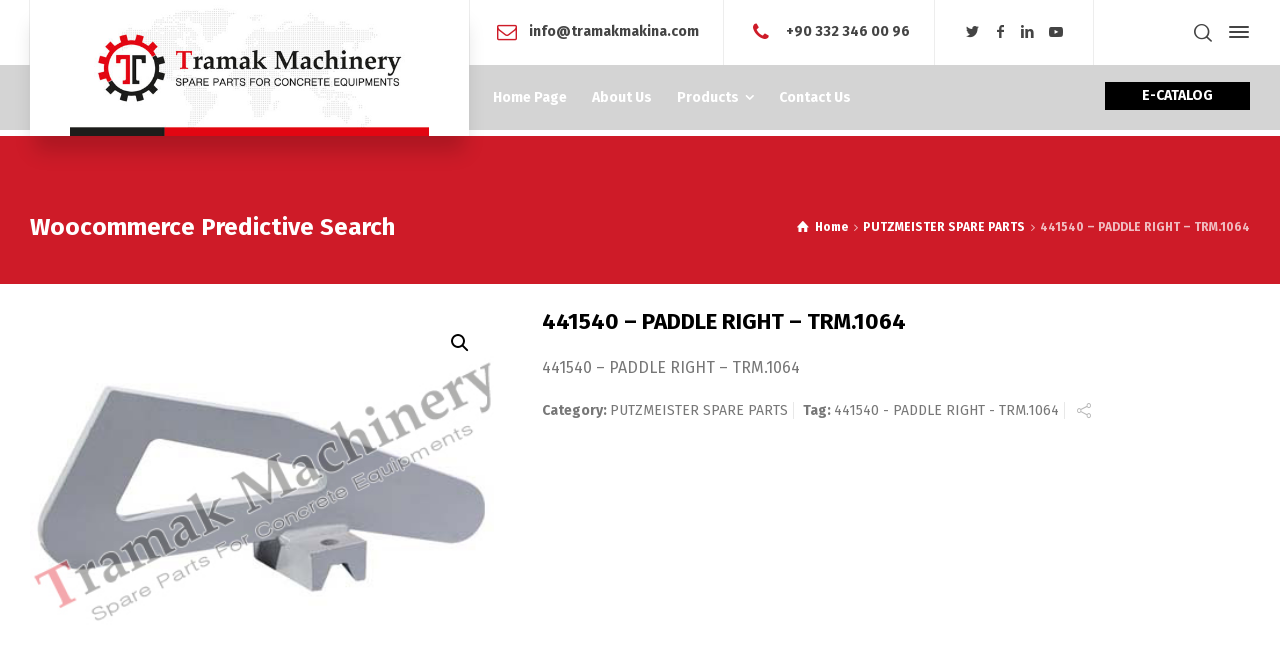

--- FILE ---
content_type: text/html; charset=UTF-8
request_url: https://www.tramakmakina.com/urun/441540-paddle-right-trm-1064/
body_size: 12140
content:
<!doctype html>
<html lang="en-US" prefix="og: http://ogp.me/ns#" class="no-js">
<head>
<meta charset="UTF-8" />
<meta name="viewport" content="width=device-width, initial-scale=1, maximum-scale=1">
<link rel="profile" href="https://gmpg.org/xfn/11">
<title>441540 - PADDLE RIGHT - TRM.1064 - TRAMAK MACHINERY- Spare Parts for Concrete Pump</title>
    <style>
        #wpadminbar #wp-admin-bar-p404_free_top_button .ab-icon:before {
            content: "\f103";
            color: red;
            top: 2px;
        }
    </style>
<meta name='robots' content='max-image-preview:large' />
<script type="text/javascript">/*<![CDATA[ */ var html = document.getElementsByTagName("html")[0]; html.className = html.className.replace("no-js", "js"); window.onerror=function(e,f){var body = document.getElementsByTagName("body")[0]; body.className = body.className.replace("rt-loading", ""); var e_file = document.createElement("a");e_file.href = f;console.log( e );console.log( e_file.pathname );}/* ]]>*/</script>

<!-- This site is optimized with the Yoast SEO plugin v9.5 - https://yoast.com/wordpress/plugins/seo/ -->
<link rel="canonical" href="https://www.tramakmakina.com/urun/441540-paddle-right-trm-1064/" />
<meta property="og:locale" content="en_US" />
<meta property="og:type" content="article" />
<meta property="og:title" content="441540 - PADDLE RIGHT - TRM.1064 - TRAMAK MACHINERY- Spare Parts for Concrete Pump" />
<meta property="og:description" content="441540 - PADDLE RIGHT - TRM.1064" />
<meta property="og:url" content="https://www.tramakmakina.com/urun/441540-paddle-right-trm-1064/" />
<meta property="og:site_name" content="TRAMAK MACHINERY- Spare Parts for Concrete Pump" />
<meta property="og:image" content="https://www.tramakmakina.com/wp-content/uploads/2018/03/441540-PADDLE-RIGHT-TRM.1064-kopya.jpg" />
<meta property="og:image:secure_url" content="https://www.tramakmakina.com/wp-content/uploads/2018/03/441540-PADDLE-RIGHT-TRM.1064-kopya.jpg" />
<meta property="og:image:width" content="400" />
<meta property="og:image:height" content="315" />
<meta name="twitter:card" content="summary_large_image" />
<meta name="twitter:description" content="441540 - PADDLE RIGHT - TRM.1064" />
<meta name="twitter:title" content="441540 - PADDLE RIGHT - TRM.1064 - TRAMAK MACHINERY- Spare Parts for Concrete Pump" />
<meta name="twitter:image" content="https://www.tramakmakina.com/wp-content/uploads/2018/03/441540-PADDLE-RIGHT-TRM.1064-kopya.jpg" />
<!-- / Yoast SEO plugin. -->

<link rel='dns-prefetch' href='//fonts.googleapis.com' />
<link rel="alternate" type="application/rss+xml" title="TRAMAK MACHINERY- Spare Parts for Concrete Pump &raquo; Feed" href="https://www.tramakmakina.com/feed/" />
<link rel="alternate" type="application/rss+xml" title="TRAMAK MACHINERY- Spare Parts for Concrete Pump &raquo; Comments Feed" href="https://www.tramakmakina.com/comments/feed/" />
<link rel="alternate" type="application/rss+xml" title="TRAMAK MACHINERY- Spare Parts for Concrete Pump &raquo; 441540 &#8211; PADDLE RIGHT &#8211; TRM.1064 Comments Feed" href="https://www.tramakmakina.com/urun/441540-paddle-right-trm-1064/feed/" />
<script type="text/javascript">
window._wpemojiSettings = {"baseUrl":"https:\/\/s.w.org\/images\/core\/emoji\/14.0.0\/72x72\/","ext":".png","svgUrl":"https:\/\/s.w.org\/images\/core\/emoji\/14.0.0\/svg\/","svgExt":".svg","source":{"concatemoji":"https:\/\/www.tramakmakina.com\/wp-includes\/js\/wp-emoji-release.min.js?ver=6.1.6"}};
/*! This file is auto-generated */
!function(e,a,t){var n,r,o,i=a.createElement("canvas"),p=i.getContext&&i.getContext("2d");function s(e,t){var a=String.fromCharCode,e=(p.clearRect(0,0,i.width,i.height),p.fillText(a.apply(this,e),0,0),i.toDataURL());return p.clearRect(0,0,i.width,i.height),p.fillText(a.apply(this,t),0,0),e===i.toDataURL()}function c(e){var t=a.createElement("script");t.src=e,t.defer=t.type="text/javascript",a.getElementsByTagName("head")[0].appendChild(t)}for(o=Array("flag","emoji"),t.supports={everything:!0,everythingExceptFlag:!0},r=0;r<o.length;r++)t.supports[o[r]]=function(e){if(p&&p.fillText)switch(p.textBaseline="top",p.font="600 32px Arial",e){case"flag":return s([127987,65039,8205,9895,65039],[127987,65039,8203,9895,65039])?!1:!s([55356,56826,55356,56819],[55356,56826,8203,55356,56819])&&!s([55356,57332,56128,56423,56128,56418,56128,56421,56128,56430,56128,56423,56128,56447],[55356,57332,8203,56128,56423,8203,56128,56418,8203,56128,56421,8203,56128,56430,8203,56128,56423,8203,56128,56447]);case"emoji":return!s([129777,127995,8205,129778,127999],[129777,127995,8203,129778,127999])}return!1}(o[r]),t.supports.everything=t.supports.everything&&t.supports[o[r]],"flag"!==o[r]&&(t.supports.everythingExceptFlag=t.supports.everythingExceptFlag&&t.supports[o[r]]);t.supports.everythingExceptFlag=t.supports.everythingExceptFlag&&!t.supports.flag,t.DOMReady=!1,t.readyCallback=function(){t.DOMReady=!0},t.supports.everything||(n=function(){t.readyCallback()},a.addEventListener?(a.addEventListener("DOMContentLoaded",n,!1),e.addEventListener("load",n,!1)):(e.attachEvent("onload",n),a.attachEvent("onreadystatechange",function(){"complete"===a.readyState&&t.readyCallback()})),(e=t.source||{}).concatemoji?c(e.concatemoji):e.wpemoji&&e.twemoji&&(c(e.twemoji),c(e.wpemoji)))}(window,document,window._wpemojiSettings);
</script>
<style type="text/css">
img.wp-smiley,
img.emoji {
	display: inline !important;
	border: none !important;
	box-shadow: none !important;
	height: 1em !important;
	width: 1em !important;
	margin: 0 0.07em !important;
	vertical-align: -0.1em !important;
	background: none !important;
	padding: 0 !important;
}
</style>
	<link rel='stylesheet' id='businesslounge-style-all-css' href='https://www.tramakmakina.com/wp-content/themes/businesslounge/css/app.min.css?ver=1.3.2' type='text/css' media='all' />
<link rel='stylesheet' id='woocommerce-css' href='https://www.tramakmakina.com/wp-content/themes/businesslounge/css/woocommerce/woocommerce.min.css?ver=1.3.2' type='text/css' media='all' />
<link rel='stylesheet' id='fontello-css' href='https://www.tramakmakina.com/wp-content/themes/businesslounge/css/fontello/css/fontello.css?ver=1.3.2' type='text/css' media='all' />
<link rel='stylesheet' id='businesslounge-theme-style-css' href='https://www.tramakmakina.com/wp-content/themes/businesslounge/style.css?ver=1.3.2' type='text/css' media='all' />
<style id='businesslounge-theme-style-inline-css' type='text/css'>
@media (min-width: 768px) and (max-width: 992px) {}@media screen and (max-width: 767px) {}
</style>
<link rel='stylesheet' id='businesslounge-dynamic-css' href='https://www.tramakmakina.com/wp-content/uploads/businesslounge/dynamic-style.css?ver=200712154703' type='text/css' media='all' />
<link rel='stylesheet' id='wp-block-library-css' href='https://www.tramakmakina.com/wp-includes/css/dist/block-library/style.min.css?ver=6.1.6' type='text/css' media='all' />
<link rel='stylesheet' id='classic-theme-styles-css' href='https://www.tramakmakina.com/wp-includes/css/classic-themes.min.css?ver=1' type='text/css' media='all' />
<style id='global-styles-inline-css' type='text/css'>
body{--wp--preset--color--black: #000000;--wp--preset--color--cyan-bluish-gray: #abb8c3;--wp--preset--color--white: #ffffff;--wp--preset--color--pale-pink: #f78da7;--wp--preset--color--vivid-red: #cf2e2e;--wp--preset--color--luminous-vivid-orange: #ff6900;--wp--preset--color--luminous-vivid-amber: #fcb900;--wp--preset--color--light-green-cyan: #7bdcb5;--wp--preset--color--vivid-green-cyan: #00d084;--wp--preset--color--pale-cyan-blue: #8ed1fc;--wp--preset--color--vivid-cyan-blue: #0693e3;--wp--preset--color--vivid-purple: #9b51e0;--wp--preset--gradient--vivid-cyan-blue-to-vivid-purple: linear-gradient(135deg,rgba(6,147,227,1) 0%,rgb(155,81,224) 100%);--wp--preset--gradient--light-green-cyan-to-vivid-green-cyan: linear-gradient(135deg,rgb(122,220,180) 0%,rgb(0,208,130) 100%);--wp--preset--gradient--luminous-vivid-amber-to-luminous-vivid-orange: linear-gradient(135deg,rgba(252,185,0,1) 0%,rgba(255,105,0,1) 100%);--wp--preset--gradient--luminous-vivid-orange-to-vivid-red: linear-gradient(135deg,rgba(255,105,0,1) 0%,rgb(207,46,46) 100%);--wp--preset--gradient--very-light-gray-to-cyan-bluish-gray: linear-gradient(135deg,rgb(238,238,238) 0%,rgb(169,184,195) 100%);--wp--preset--gradient--cool-to-warm-spectrum: linear-gradient(135deg,rgb(74,234,220) 0%,rgb(151,120,209) 20%,rgb(207,42,186) 40%,rgb(238,44,130) 60%,rgb(251,105,98) 80%,rgb(254,248,76) 100%);--wp--preset--gradient--blush-light-purple: linear-gradient(135deg,rgb(255,206,236) 0%,rgb(152,150,240) 100%);--wp--preset--gradient--blush-bordeaux: linear-gradient(135deg,rgb(254,205,165) 0%,rgb(254,45,45) 50%,rgb(107,0,62) 100%);--wp--preset--gradient--luminous-dusk: linear-gradient(135deg,rgb(255,203,112) 0%,rgb(199,81,192) 50%,rgb(65,88,208) 100%);--wp--preset--gradient--pale-ocean: linear-gradient(135deg,rgb(255,245,203) 0%,rgb(182,227,212) 50%,rgb(51,167,181) 100%);--wp--preset--gradient--electric-grass: linear-gradient(135deg,rgb(202,248,128) 0%,rgb(113,206,126) 100%);--wp--preset--gradient--midnight: linear-gradient(135deg,rgb(2,3,129) 0%,rgb(40,116,252) 100%);--wp--preset--duotone--dark-grayscale: url('#wp-duotone-dark-grayscale');--wp--preset--duotone--grayscale: url('#wp-duotone-grayscale');--wp--preset--duotone--purple-yellow: url('#wp-duotone-purple-yellow');--wp--preset--duotone--blue-red: url('#wp-duotone-blue-red');--wp--preset--duotone--midnight: url('#wp-duotone-midnight');--wp--preset--duotone--magenta-yellow: url('#wp-duotone-magenta-yellow');--wp--preset--duotone--purple-green: url('#wp-duotone-purple-green');--wp--preset--duotone--blue-orange: url('#wp-duotone-blue-orange');--wp--preset--font-size--small: 13px;--wp--preset--font-size--medium: 20px;--wp--preset--font-size--large: 36px;--wp--preset--font-size--x-large: 42px;--wp--preset--spacing--20: 0.44rem;--wp--preset--spacing--30: 0.67rem;--wp--preset--spacing--40: 1rem;--wp--preset--spacing--50: 1.5rem;--wp--preset--spacing--60: 2.25rem;--wp--preset--spacing--70: 3.38rem;--wp--preset--spacing--80: 5.06rem;}:where(.is-layout-flex){gap: 0.5em;}body .is-layout-flow > .alignleft{float: left;margin-inline-start: 0;margin-inline-end: 2em;}body .is-layout-flow > .alignright{float: right;margin-inline-start: 2em;margin-inline-end: 0;}body .is-layout-flow > .aligncenter{margin-left: auto !important;margin-right: auto !important;}body .is-layout-constrained > .alignleft{float: left;margin-inline-start: 0;margin-inline-end: 2em;}body .is-layout-constrained > .alignright{float: right;margin-inline-start: 2em;margin-inline-end: 0;}body .is-layout-constrained > .aligncenter{margin-left: auto !important;margin-right: auto !important;}body .is-layout-constrained > :where(:not(.alignleft):not(.alignright):not(.alignfull)){max-width: var(--wp--style--global--content-size);margin-left: auto !important;margin-right: auto !important;}body .is-layout-constrained > .alignwide{max-width: var(--wp--style--global--wide-size);}body .is-layout-flex{display: flex;}body .is-layout-flex{flex-wrap: wrap;align-items: center;}body .is-layout-flex > *{margin: 0;}:where(.wp-block-columns.is-layout-flex){gap: 2em;}.has-black-color{color: var(--wp--preset--color--black) !important;}.has-cyan-bluish-gray-color{color: var(--wp--preset--color--cyan-bluish-gray) !important;}.has-white-color{color: var(--wp--preset--color--white) !important;}.has-pale-pink-color{color: var(--wp--preset--color--pale-pink) !important;}.has-vivid-red-color{color: var(--wp--preset--color--vivid-red) !important;}.has-luminous-vivid-orange-color{color: var(--wp--preset--color--luminous-vivid-orange) !important;}.has-luminous-vivid-amber-color{color: var(--wp--preset--color--luminous-vivid-amber) !important;}.has-light-green-cyan-color{color: var(--wp--preset--color--light-green-cyan) !important;}.has-vivid-green-cyan-color{color: var(--wp--preset--color--vivid-green-cyan) !important;}.has-pale-cyan-blue-color{color: var(--wp--preset--color--pale-cyan-blue) !important;}.has-vivid-cyan-blue-color{color: var(--wp--preset--color--vivid-cyan-blue) !important;}.has-vivid-purple-color{color: var(--wp--preset--color--vivid-purple) !important;}.has-black-background-color{background-color: var(--wp--preset--color--black) !important;}.has-cyan-bluish-gray-background-color{background-color: var(--wp--preset--color--cyan-bluish-gray) !important;}.has-white-background-color{background-color: var(--wp--preset--color--white) !important;}.has-pale-pink-background-color{background-color: var(--wp--preset--color--pale-pink) !important;}.has-vivid-red-background-color{background-color: var(--wp--preset--color--vivid-red) !important;}.has-luminous-vivid-orange-background-color{background-color: var(--wp--preset--color--luminous-vivid-orange) !important;}.has-luminous-vivid-amber-background-color{background-color: var(--wp--preset--color--luminous-vivid-amber) !important;}.has-light-green-cyan-background-color{background-color: var(--wp--preset--color--light-green-cyan) !important;}.has-vivid-green-cyan-background-color{background-color: var(--wp--preset--color--vivid-green-cyan) !important;}.has-pale-cyan-blue-background-color{background-color: var(--wp--preset--color--pale-cyan-blue) !important;}.has-vivid-cyan-blue-background-color{background-color: var(--wp--preset--color--vivid-cyan-blue) !important;}.has-vivid-purple-background-color{background-color: var(--wp--preset--color--vivid-purple) !important;}.has-black-border-color{border-color: var(--wp--preset--color--black) !important;}.has-cyan-bluish-gray-border-color{border-color: var(--wp--preset--color--cyan-bluish-gray) !important;}.has-white-border-color{border-color: var(--wp--preset--color--white) !important;}.has-pale-pink-border-color{border-color: var(--wp--preset--color--pale-pink) !important;}.has-vivid-red-border-color{border-color: var(--wp--preset--color--vivid-red) !important;}.has-luminous-vivid-orange-border-color{border-color: var(--wp--preset--color--luminous-vivid-orange) !important;}.has-luminous-vivid-amber-border-color{border-color: var(--wp--preset--color--luminous-vivid-amber) !important;}.has-light-green-cyan-border-color{border-color: var(--wp--preset--color--light-green-cyan) !important;}.has-vivid-green-cyan-border-color{border-color: var(--wp--preset--color--vivid-green-cyan) !important;}.has-pale-cyan-blue-border-color{border-color: var(--wp--preset--color--pale-cyan-blue) !important;}.has-vivid-cyan-blue-border-color{border-color: var(--wp--preset--color--vivid-cyan-blue) !important;}.has-vivid-purple-border-color{border-color: var(--wp--preset--color--vivid-purple) !important;}.has-vivid-cyan-blue-to-vivid-purple-gradient-background{background: var(--wp--preset--gradient--vivid-cyan-blue-to-vivid-purple) !important;}.has-light-green-cyan-to-vivid-green-cyan-gradient-background{background: var(--wp--preset--gradient--light-green-cyan-to-vivid-green-cyan) !important;}.has-luminous-vivid-amber-to-luminous-vivid-orange-gradient-background{background: var(--wp--preset--gradient--luminous-vivid-amber-to-luminous-vivid-orange) !important;}.has-luminous-vivid-orange-to-vivid-red-gradient-background{background: var(--wp--preset--gradient--luminous-vivid-orange-to-vivid-red) !important;}.has-very-light-gray-to-cyan-bluish-gray-gradient-background{background: var(--wp--preset--gradient--very-light-gray-to-cyan-bluish-gray) !important;}.has-cool-to-warm-spectrum-gradient-background{background: var(--wp--preset--gradient--cool-to-warm-spectrum) !important;}.has-blush-light-purple-gradient-background{background: var(--wp--preset--gradient--blush-light-purple) !important;}.has-blush-bordeaux-gradient-background{background: var(--wp--preset--gradient--blush-bordeaux) !important;}.has-luminous-dusk-gradient-background{background: var(--wp--preset--gradient--luminous-dusk) !important;}.has-pale-ocean-gradient-background{background: var(--wp--preset--gradient--pale-ocean) !important;}.has-electric-grass-gradient-background{background: var(--wp--preset--gradient--electric-grass) !important;}.has-midnight-gradient-background{background: var(--wp--preset--gradient--midnight) !important;}.has-small-font-size{font-size: var(--wp--preset--font-size--small) !important;}.has-medium-font-size{font-size: var(--wp--preset--font-size--medium) !important;}.has-large-font-size{font-size: var(--wp--preset--font-size--large) !important;}.has-x-large-font-size{font-size: var(--wp--preset--font-size--x-large) !important;}
.wp-block-navigation a:where(:not(.wp-element-button)){color: inherit;}
:where(.wp-block-columns.is-layout-flex){gap: 2em;}
.wp-block-pullquote{font-size: 1.5em;line-height: 1.6;}
</style>
<link rel='stylesheet' id='contact-form-7-css' href='https://www.tramakmakina.com/wp-content/plugins/contact-form-7/includes/css/styles.css?ver=5.1.1' type='text/css' media='all' />
<link rel='stylesheet' id='rs-plugin-settings-css' href='https://www.tramakmakina.com/wp-content/plugins/revslider/public/assets/css/settings.css?ver=5.4.7.1' type='text/css' media='all' />
<style id='rs-plugin-settings-inline-css' type='text/css'>
#rs-demo-id {}
</style>
<link rel='stylesheet' id='photoswipe-css' href='https://www.tramakmakina.com/wp-content/plugins/woocommerce/assets/css/photoswipe/photoswipe.css?ver=3.5.4' type='text/css' media='all' />
<link rel='stylesheet' id='photoswipe-default-skin-css' href='https://www.tramakmakina.com/wp-content/plugins/woocommerce/assets/css/photoswipe/default-skin/default-skin.css?ver=3.5.4' type='text/css' media='all' />
<style id='woocommerce-inline-inline-css' type='text/css'>
.woocommerce form .form-row .required { visibility: visible; }
</style>
<link rel='stylesheet' id='businesslounge-google-fonts-css' href='//fonts.googleapis.com/css?family=Fira+Sans%3A700%2Cregular%2C500%2C400i%2Citalic&#038;subset=latin&#038;ver=1.0.0' type='text/css' media='all' />
<script type='text/javascript' src='https://www.tramakmakina.com/wp-includes/js/jquery/jquery.min.js?ver=3.6.1' id='jquery-core-js'></script>
<script type='text/javascript' src='https://www.tramakmakina.com/wp-includes/js/jquery/jquery-migrate.min.js?ver=3.3.2' id='jquery-migrate-js'></script>
<script type='text/javascript' src='https://www.tramakmakina.com/wp-content/plugins/revslider/public/assets/js/jquery.themepunch.tools.min.js?ver=5.4.7.1' id='tp-tools-js'></script>
<script type='text/javascript' src='https://www.tramakmakina.com/wp-content/plugins/revslider/public/assets/js/jquery.themepunch.revolution.min.js?ver=5.4.7.1' id='revmin-js'></script>
<script type='text/javascript' src='https://www.tramakmakina.com/wp-content/plugins/woocommerce/assets/js/jquery-blockui/jquery.blockUI.min.js?ver=2.70' id='jquery-blockui-js'></script>
<script type='text/javascript' id='wc-add-to-cart-js-extra'>
/* <![CDATA[ */
var wc_add_to_cart_params = {"ajax_url":"\/wp-admin\/admin-ajax.php","wc_ajax_url":"\/?wc-ajax=%%endpoint%%","i18n_view_cart":"View cart","cart_url":"https:\/\/www.tramakmakina.com","is_cart":"","cart_redirect_after_add":"no"};
/* ]]> */
</script>
<script type='text/javascript' src='https://www.tramakmakina.com/wp-content/plugins/woocommerce/assets/js/frontend/add-to-cart.min.js?ver=3.5.4' id='wc-add-to-cart-js'></script>
<script type='text/javascript' src='https://www.tramakmakina.com/wp-content/plugins/js_composer/assets/js/vendors/woocommerce-add-to-cart.js?ver=5.4.5' id='vc_woocommerce-add-to-cart-js-js'></script>
<link rel="https://api.w.org/" href="https://www.tramakmakina.com/wp-json/" /><link rel="alternate" type="application/json" href="https://www.tramakmakina.com/wp-json/wp/v2/product/5186" /><link rel="EditURI" type="application/rsd+xml" title="RSD" href="https://www.tramakmakina.com/xmlrpc.php?rsd" />
<link rel="wlwmanifest" type="application/wlwmanifest+xml" href="https://www.tramakmakina.com/wp-includes/wlwmanifest.xml" />
<meta name="generator" content="WordPress 6.1.6" />
<meta name="generator" content="WooCommerce 3.5.4" />
<link rel='shortlink' href='https://www.tramakmakina.com/?p=5186' />
<link rel="alternate" type="application/json+oembed" href="https://www.tramakmakina.com/wp-json/oembed/1.0/embed?url=https%3A%2F%2Fwww.tramakmakina.com%2Furun%2F441540-paddle-right-trm-1064%2F" />
<link rel="alternate" type="text/xml+oembed" href="https://www.tramakmakina.com/wp-json/oembed/1.0/embed?url=https%3A%2F%2Fwww.tramakmakina.com%2Furun%2F441540-paddle-right-trm-1064%2F&#038;format=xml" />
<meta name="generator" content="Powered by BusinessLounge Business WordPress Theme TV:1.3.2 PV:1.3.2" />
	<noscript><style>.woocommerce-product-gallery{ opacity: 1 !important; }</style></noscript>
	<meta name="generator" content="Powered by WPBakery Page Builder - drag and drop page builder for WordPress."/>
<!--[if lte IE 9]><link rel="stylesheet" type="text/css" href="https://www.tramakmakina.com/wp-content/plugins/js_composer/assets/css/vc_lte_ie9.min.css" media="screen"><![endif]--><meta name="generator" content="Powered by Slider Revolution 5.4.7.1 - responsive, Mobile-Friendly Slider Plugin for WordPress with comfortable drag and drop interface." />
<link rel="icon" href="https://www.tramakmakina.com/wp-content/uploads/2018/03/cropped-tramak-makina-32x32.png" sizes="32x32" />
<link rel="icon" href="https://www.tramakmakina.com/wp-content/uploads/2018/03/cropped-tramak-makina-192x192.png" sizes="192x192" />
<link rel="apple-touch-icon" href="https://www.tramakmakina.com/wp-content/uploads/2018/03/cropped-tramak-makina-180x180.png" />
<meta name="msapplication-TileImage" content="https://www.tramakmakina.com/wp-content/uploads/2018/03/cropped-tramak-makina-270x270.png" />
<script type="text/javascript">function setREVStartSize(e){									
						try{ e.c=jQuery(e.c);var i=jQuery(window).width(),t=9999,r=0,n=0,l=0,f=0,s=0,h=0;
							if(e.responsiveLevels&&(jQuery.each(e.responsiveLevels,function(e,f){f>i&&(t=r=f,l=e),i>f&&f>r&&(r=f,n=e)}),t>r&&(l=n)),f=e.gridheight[l]||e.gridheight[0]||e.gridheight,s=e.gridwidth[l]||e.gridwidth[0]||e.gridwidth,h=i/s,h=h>1?1:h,f=Math.round(h*f),"fullscreen"==e.sliderLayout){var u=(e.c.width(),jQuery(window).height());if(void 0!=e.fullScreenOffsetContainer){var c=e.fullScreenOffsetContainer.split(",");if (c) jQuery.each(c,function(e,i){u=jQuery(i).length>0?u-jQuery(i).outerHeight(!0):u}),e.fullScreenOffset.split("%").length>1&&void 0!=e.fullScreenOffset&&e.fullScreenOffset.length>0?u-=jQuery(window).height()*parseInt(e.fullScreenOffset,0)/100:void 0!=e.fullScreenOffset&&e.fullScreenOffset.length>0&&(u-=parseInt(e.fullScreenOffset,0))}f=u}else void 0!=e.minHeight&&f<e.minHeight&&(f=e.minHeight);e.c.closest(".rev_slider_wrapper").css({height:f})					
						}catch(d){console.log("Failure at Presize of Slider:"+d)}						
					};</script>
<noscript><style type="text/css"> .wpb_animate_when_almost_visible { opacity: 1; }</style></noscript>
</head>
<body data-rsssl=1 class="product-template-default single single-product postid-5186 woocommerce woocommerce-page woocommerce-no-js  rt-transition overlapped-header sticky-header sticky-header-style-1 sticky-logo header-style-1 header-sidepanel header-search-button businesslounge-default-header-width businesslounge-default-footer-width mobile-menu-enabled wpb-js-composer js-comp-ver-5.4.5 vc_responsive elementor-default">

<!-- background wrapper -->
<div id="container">

	<header class="top-header" data-color="">

		<div class="main-header-holder">
			<div class="header-elements">

					

					<div id="logo" class="site-logo businesslounge-dark-header">
		
			 <a href="https://www.tramakmakina.com/" title="TRAMAK MACHINERY- Spare Parts for Concrete Pump"><img width="600" height="227" src="https://www.tramakmakina.com/wp-content/uploads/2020/06/logo-tramak-.jpg" alt="TRAMAK MACHINERY- Spare Parts for Concrete Pump" class="dark-logo logo-image" srcset="https://www.tramakmakina.com/wp-content/uploads/2020/06/logo-tramak-.jpg 1.3x" /><img width="163" height="77" src="https://www.tramakmakina.com/wp-content/uploads/2017/06/vertical-logo-light.png" alt="TRAMAK MACHINERY- Spare Parts for Concrete Pump" class="light-logo logo-image" srcset="https://www.tramakmakina.com/wp-content/uploads/2017/06/vertical-logo-light-2x.png 1.3x" /></a> 		
		</div><!-- / end #logo -->

				

				<div class="header-row first businesslounge-dark-header">
					<div class="header-col left">
						<div id="rtframework_text-1" class="header-widget widget widget-businesslounge-text"><h6><span class="icon icon-mail"></span>info@tramakmakina.com</h6></div><div id="rtframework_text-2" class="header-widget widget widget-businesslounge-text"><h6><span class="icon icon-phone"></span> +90 332 346 00 96
</h6></div><div id="social_media_icons-2" class="header-widget widget widget_social_media_icons"><div class="businesslounge-social-media-widget">
<ul class="social_media inline-list"><li class="twitter"><a class="ui-icon-twitter" target="_blank" href="https://twitter.com/tramakmakina" title="Twitter"><span>Twitter</span></a></li><li class="facebook"><a class="ui-icon-facebook" target="_blank" href="https://www.facebook.com/putzmeisterspareparts/" title="Facebook"><span>Facebook</span></a></li><li class="linkedin"><a class="ui-icon-linkedin" target="_blank" href="https://www.linkedin.com/in/tramak-machinery-spare-parts-for-concrete-pump-1b083199/" title="Linkedin"><span>LinkedIn</span></a></li><li class="youtube-play"><a class="ui-icon-youtube-play" target="_blank" href="https://www.youtube.com/channel/UCZ9QZBJqD21UWsklhxM3eag?view_as=subscriber" title="YouTube"><span>YouTube</span></a></li></ul></div>
</div>		 
					</div>

					<div class="header-col right">
									<div class="header-tools">
				<ul>
					<li class="search-button tools-icon"><a href="#" class="businesslounge-search-button" title="Search"><span class="ui-icon-top-search"></span></a></li>
<li class="businesslounge-sidepanel-button-holder"><a href="#" class="businesslounge-menu-button businesslounge-sidepanel-button"><span></span><span></span><span></span></a></li>
				</ul>
			</div><!-- / end .nav-buttons -->
				
					</div>
				</div><!-- / .header-row.first -->


				<div class="header-row second businesslounge-light-header dynamic-skin">
					<div class="header-col left">
											
			    
					
							<nav>
					<ul class="main-menu"><li id='menu-item-5770' data-depth='0' class="menu-item menu-item-type-post_type menu-item-object-page menu-item-home"><a  href="https://www.tramakmakina.com/"><span>Home Page</span></a> </li>
<li id='menu-item-5769' data-depth='0' class="menu-item menu-item-type-post_type menu-item-object-page"><a  href="https://www.tramakmakina.com/about-us-ii/"><span>About Us</span></a> </li>
<li id='menu-item-5773' data-depth='0' class="menu-item menu-item-type-custom menu-item-object-custom menu-item-has-children"><a  href="/urun-kategori/putzmeister-spare-parts/"><span>Products</span></a> 
<ul class="sub-menu">
<li id='menu-item-5990' data-depth='1' class="menu-item menu-item-type-custom menu-item-object-custom"><a  href="/urun-kategori/putzmeister-spare-parts/">PUTZMEISTER SPARE PARTS</a> </li>
<li id='menu-item-5991' data-depth='1' class="menu-item menu-item-type-custom menu-item-object-custom"><a  href="/urun-kategori/schwing-spare-parts/">SCHWING SPARE PARTS</a> </li>
<li id='menu-item-5992' data-depth='1' class="menu-item menu-item-type-custom menu-item-object-custom"><a  href="/urun-kategori/sermac-spare-parts/">SERMAC SPARE PARTS</a> </li>
<li id='menu-item-5993' data-depth='1' class="menu-item menu-item-type-custom menu-item-object-custom"><a  href="/urun-kategori/cifa-spare-parts/">CIFA SPARE PARTS</a> </li>
<li id='menu-item-5994' data-depth='1' class="menu-item menu-item-type-custom menu-item-object-custom"><a  href="/urun-kategori/truck-mixer-spare-parts/">TRUCK MIXER SPARE PARTS</a> </li>
</ul>
</li>
<li id='menu-item-5768' data-depth='0' class="menu-item menu-item-type-post_type menu-item-object-page"><a  href="https://www.tramakmakina.com/contact-us-2/"><span>Contact Us</span></a> </li>
</ul> 
				</nav>
							
		
				
					</div>

					<div class="header-col right">
						<div id="rtframework_text-3" class="header-widget widget widget-businesslounge-text"><div class="button_wrapper "><a href="https://www.tramakmakina.com/wp-content/uploads/2020/07/Spare-Parts-Catalogue.pdf" target="_self" title="PURCHASE" class="button_  heading-font black medium"><span><span>E-CATALOG</span></span></a></div></div>		
					</div> 			
				</div><!-- / .header-row.second -->
			</div><!-- / .header-elements -->
		</div><!-- / .main-header-header -->

				<div class="sticky-header-holder">
			<div class="header-elements">
				<div class="header-row businesslounge-dark-header">
					<div class="header-col left">
			
							

		<div id="sticky-logo" class="site-logo">
			 <a href="https://www.tramakmakina.com/" title="TRAMAK MACHINERY- Spare Parts for Concrete Pump"><img width="600" height="227" src="https://www.tramakmakina.com/wp-content/uploads/2020/06/logo-tramak-.jpg" alt="TRAMAK MACHINERY- Spare Parts for Concrete Pump" class="sticky-logo" srcset="https://www.tramakmakina.com/wp-content/uploads/2020/06/logo-tramak-.jpg 1.3x" /></a> 		
		</div><!-- / end #sticky-logo -->

			
					</div>

					<div class="header-col right">
											
			    
					
							<nav>
					<ul class="main-menu"><li id='sticky-menu-item-5770' data-depth='0' class="menu-item menu-item-type-post_type menu-item-object-page menu-item-home"><a  href="https://www.tramakmakina.com/"><span>Home Page</span></a> </li>
<li id='sticky-menu-item-5769' data-depth='0' class="menu-item menu-item-type-post_type menu-item-object-page"><a  href="https://www.tramakmakina.com/about-us-ii/"><span>About Us</span></a> </li>
<li id='sticky-menu-item-5773' data-depth='0' class="menu-item menu-item-type-custom menu-item-object-custom menu-item-has-children"><a  href="/urun-kategori/putzmeister-spare-parts/"><span>Products</span></a> 
<ul class="sub-menu">
<li id='sticky-menu-item-5990' data-depth='1' class="menu-item menu-item-type-custom menu-item-object-custom"><a  href="/urun-kategori/putzmeister-spare-parts/">PUTZMEISTER SPARE PARTS</a> </li>
<li id='sticky-menu-item-5991' data-depth='1' class="menu-item menu-item-type-custom menu-item-object-custom"><a  href="/urun-kategori/schwing-spare-parts/">SCHWING SPARE PARTS</a> </li>
<li id='sticky-menu-item-5992' data-depth='1' class="menu-item menu-item-type-custom menu-item-object-custom"><a  href="/urun-kategori/sermac-spare-parts/">SERMAC SPARE PARTS</a> </li>
<li id='sticky-menu-item-5993' data-depth='1' class="menu-item menu-item-type-custom menu-item-object-custom"><a  href="/urun-kategori/cifa-spare-parts/">CIFA SPARE PARTS</a> </li>
<li id='sticky-menu-item-5994' data-depth='1' class="menu-item menu-item-type-custom menu-item-object-custom"><a  href="/urun-kategori/truck-mixer-spare-parts/">TRUCK MIXER SPARE PARTS</a> </li>
</ul>
</li>
<li id='sticky-menu-item-5768' data-depth='0' class="menu-item menu-item-type-post_type menu-item-object-page"><a  href="https://www.tramakmakina.com/contact-us-2/"><span>Contact Us</span></a> </li>
</ul> 
				</nav>
							
		
				<div class="header-tools">
				<ul>
					<li class="search-button tools-icon"><a href="#" class="businesslounge-search-button" title="Search"><span class="ui-icon-top-search"></span></a></li>
<li class="businesslounge-sidepanel-button-holder"><a href="#" class="businesslounge-menu-button businesslounge-sidepanel-button"><span></span><span></span><span></span></a></li>
				</ul>
			</div><!-- / end .nav-buttons -->
				
					</div>
				</div><!-- / .header-row.first --> 
			</div>
		</div><!-- / .sticky-header-header -->
				
	</header> <header class="mobile-header">
		<div class="mobile-header-holder">
			<div class="header-elements">
				<div class="header-row businesslounge-dark-header">
					<div class="header-col left">
								 		
		<!-- mobile menu button -->
		<div class="mobile-menu-button-wrapper">
			<div class="mobile-menu-button businesslounge-menu-button"><span></span><span></span><span></span></div>		
		</div>
				 
					</div>

					<div class="header-col center">
							

		<div id="mobile-logo" class="site-logo">
			 <a href="https://www.tramakmakina.com/" title="TRAMAK MACHINERY- Spare Parts for Concrete Pump"><img width="600" height="227" src="https://www.tramakmakina.com/wp-content/uploads/2020/06/logo-tramak-.jpg" alt="TRAMAK MACHINERY- Spare Parts for Concrete Pump" class="mobile-logo" srcset="https://www.tramakmakina.com/wp-content/uploads/2020/06/logo-tramak-.jpg 1.3x" /></a> 		
		</div><!-- / end #mobile-logo -->

 
			 
					</div>

					<div class="header-col right">
									<div class="header-tools">
				<ul>
					<li class="search-button tools-icon"><a href="#" class="businesslounge-search-button" title="Search"><span class="ui-icon-top-search"></span></a></li>
<li class="businesslounge-sidepanel-button-holder"><a href="#" class="businesslounge-menu-button businesslounge-sidepanel-button"><span></span><span></span><span></span></a></li>
				</ul>
			</div><!-- / end .nav-buttons -->
				
					</div>
				</div><!-- / .header-row -->
			</div>
		</div><!-- / .mobile-header-header -->
	</header>
			 
		<!-- mobile menu -->
		<div class="mobile-nav">
						

				<!-- navigation holder -->
				<nav>
					<ul id="mobile-navigation" class="menu"><li id='mobile-menu-item-5770' data-depth='0' class="menu-item menu-item-type-post_type menu-item-object-page menu-item-home"><a  href="https://www.tramakmakina.com/"><span>Home Page</span></a> </li>
<li id='mobile-menu-item-5769' data-depth='0' class="menu-item menu-item-type-post_type menu-item-object-page"><a  href="https://www.tramakmakina.com/about-us-ii/"><span>About Us</span></a> </li>
<li id='mobile-menu-item-5773' data-depth='0' class="menu-item menu-item-type-custom menu-item-object-custom menu-item-has-children"><a  href="/urun-kategori/putzmeister-spare-parts/"><span>Products</span></a> 
<ul class="sub-menu">
<li id='mobile-menu-item-5990' data-depth='1' class="menu-item menu-item-type-custom menu-item-object-custom"><a  href="/urun-kategori/putzmeister-spare-parts/">PUTZMEISTER SPARE PARTS</a> </li>
<li id='mobile-menu-item-5991' data-depth='1' class="menu-item menu-item-type-custom menu-item-object-custom"><a  href="/urun-kategori/schwing-spare-parts/">SCHWING SPARE PARTS</a> </li>
<li id='mobile-menu-item-5992' data-depth='1' class="menu-item menu-item-type-custom menu-item-object-custom"><a  href="/urun-kategori/sermac-spare-parts/">SERMAC SPARE PARTS</a> </li>
<li id='mobile-menu-item-5993' data-depth='1' class="menu-item menu-item-type-custom menu-item-object-custom"><a  href="/urun-kategori/cifa-spare-parts/">CIFA SPARE PARTS</a> </li>
<li id='mobile-menu-item-5994' data-depth='1' class="menu-item menu-item-type-custom menu-item-object-custom"><a  href="/urun-kategori/truck-mixer-spare-parts/">TRUCK MIXER SPARE PARTS</a> </li>
</ul>
</li>
<li id='mobile-menu-item-5768' data-depth='0' class="menu-item menu-item-type-post_type menu-item-object-page"><a  href="https://www.tramakmakina.com/contact-us-2/"><span>Contact Us</span></a> </li>
</ul>    
				</nav>

						
		</div>
					
<!-- main contents -->
<div id="main_content">


<div class="content_row row sub_page_header fullwidth style-1" style="background-color: #CE1B28;">
	<div class="content_row_wrapper default"><div class="col col-sm-12"><section class="page-title"><h1>Woocommerce Predictive Search</h1></section><div class="breadcrumb"><ol vocab="http://schema.org/" typeof="BreadcrumbList"><li property="itemListElement" typeof="ListItem"><a class="ui-icon-home" property="item" typeof="WebPage" href="https://www.tramakmakina.com/"><span property="name">Home</span></a><meta content="1" property="position"> <span class="icon-angle-right"></span> </li><li property="itemListElement" typeof="ListItem"><a href="https://www.tramakmakina.com/urun-kategori/putzmeister-spare-parts/">PUTZMEISTER SPARE PARTS</a></li> <span class="icon-angle-right"></span> <li property="itemListElement" typeof="ListItem">441540 &#8211; PADDLE RIGHT &#8211; TRM.1064</li></ol></div></div></div>
</div>

<div  class="content_row fullwidth default-style"><div class="content_row_wrapper clearfix default"><div class="col col-md-12 col-xs-12 content">

	
		
			<div class="woocommerce-notices-wrapper"></div><div id="product-5186" class="post-5186 product type-product status-publish has-post-thumbnail product_cat-putzmeister-spare-parts product_tag-441540-paddle-right-trm-1064 first instock shipping-taxable product-type-simple">

	<div class="woocommerce-product-gallery woocommerce-product-gallery--with-images woocommerce-product-gallery--columns-4 images" data-columns="4" style="opacity: 0; transition: opacity .25s ease-in-out;">
	<figure class="woocommerce-product-gallery__wrapper">
		<div data-thumb="https://www.tramakmakina.com/wp-content/uploads/2018/03/441540-PADDLE-RIGHT-TRM.1064-kopya.jpg" class="woocommerce-product-gallery__image"><a href="https://www.tramakmakina.com/wp-content/uploads/2018/03/441540-PADDLE-RIGHT-TRM.1064-kopya.jpg"><img width="400" height="315" src="https://www.tramakmakina.com/wp-content/uploads/2018/03/441540-PADDLE-RIGHT-TRM.1064-kopya.jpg" class="wp-post-image" alt="" decoding="async" loading="lazy" title="441540-PADDLE-RIGHT-TRM.1064-kopya.jpg" data-caption="" data-src="https://www.tramakmakina.com/wp-content/uploads/2018/03/441540-PADDLE-RIGHT-TRM.1064-kopya.jpg" data-large_image="https://www.tramakmakina.com/wp-content/uploads/2018/03/441540-PADDLE-RIGHT-TRM.1064-kopya.jpg" data-large_image_width="400" data-large_image_height="315" /></a></div>	</figure>
</div>

	<div class="summary entry-summary">
		<h2 class="product_title entry-title">441540 &#8211; PADDLE RIGHT &#8211; TRM.1064</h2><p class="price"></p>
<div class="woocommerce-product-details__short-description">
	<p>441540 &#8211; PADDLE RIGHT &#8211; TRM.1064</p>
</div>
<div class="product_meta">

	
	
	<span class="posted_in">Category: <a href="https://www.tramakmakina.com/urun-kategori/putzmeister-spare-parts/" rel="tag">PUTZMEISTER SPARE PARTS</a></span>
	<span class="tagged_as">Tag: <a href="https://www.tramakmakina.com/urun-etiketi/441540-paddle-right-trm-1064/" rel="tag">441540 - PADDLE RIGHT - TRM.1064</a></span>
	<div class="social_share"><span class="ui-icon-line-share"><span>SHARE</span></span><ul><li class="mail"><a class="ui-icon-mail " href="mailto:?body=https%3A%2F%2Fwww.tramakmakina.com%2Furun%2F441540-paddle-right-trm-1064%2F" title="Email"><span>Email</span></a></li><li class="twitter"><a class="ui-icon-twitter " href="#" data-url="http://twitter.com/home?status=441540+%26%238211%3B+PADDLE+RIGHT+%26%238211%3B+TRM.1064+https%3A%2F%2Fwww.tramakmakina.com%2Furun%2F441540-paddle-right-trm-1064%2F" title="Twitter"><span>Twitter</span></a></li><li class="facebook"><a class="ui-icon-facebook " href="#" data-url="http://www.facebook.com/sharer/sharer.php?u=https%3A%2F%2Fwww.tramakmakina.com%2Furun%2F441540-paddle-right-trm-1064%2F&amp;title=441540+%26%238211%3B+PADDLE+RIGHT+%26%238211%3B+TRM.1064" title="Facebook"><span>Facebook</span></a></li><li class="gplus"><a class="ui-icon-gplus " href="#" data-url="https://plus.google.com/share?url=https%3A%2F%2Fwww.tramakmakina.com%2Furun%2F441540-paddle-right-trm-1064%2F" title="Google +"><span>Google +</span></a></li><li class="pinterest"><a class="ui-icon-pinterest " href="#" data-url="http://pinterest.com/pin/create/bookmarklet/?media=https%3A%2F%2Fwww.tramakmakina.com%2Fwp-content%2Fuploads%2F2018%2F03%2F441540-PADDLE-RIGHT-TRM.1064-kopya.jpg&amp;url=https%3A%2F%2Fwww.tramakmakina.com%2Furun%2F441540-paddle-right-trm-1064%2F&amp;is_video=false&amp;description=441540+%26%238211%3B+PADDLE+RIGHT+%26%238211%3B+TRM.1064" title="Pinterest"><span>Pinterest</span></a></li><li class="tumblr"><a class="ui-icon-tumblr " href="#" data-url="http://tumblr.com/share?url=https%3A%2F%2Fwww.tramakmakina.com%2Furun%2F441540-paddle-right-trm-1064%2F&amp;title=441540+%26%238211%3B+PADDLE+RIGHT+%26%238211%3B+TRM.1064" title="Tumblr"><span>Tumblr</span></a></li><li class="linkedin"><a class="ui-icon-linkedin " href="#" data-url="http://www.linkedin.com/shareArticle?mini=true&amp;url=https%3A%2F%2Fwww.tramakmakina.com%2Furun%2F441540-paddle-right-trm-1064%2F&amp;title=441540+%26%238211%3B+PADDLE+RIGHT+%26%238211%3B+TRM.1064&amp;source=" title="Linkedin"><span>Linkedin</span></a></li><li class="vkontakte"><a class="ui-icon-vkontakte " href="#" data-url="http://vkontakte.ru/share.php?url=https%3A%2F%2Fwww.tramakmakina.com%2Furun%2F441540-paddle-right-trm-1064%2F" title="Vkontakte"><span>Vkontakte</span></a></li></ul></div>
</div>
	</div>

	
	<div class="woocommerce-tabs wc-tabs-wrapper">
		<ul class="tabs wc-tabs" role="tablist">
							<li class="description_tab" id="tab-title-description" role="tab" aria-controls="tab-description">
					<a href="#tab-description">Description</a>
				</li>
							<li class="reviews_tab" id="tab-title-reviews" role="tab" aria-controls="tab-reviews">
					<a href="#tab-reviews">Reviews (0)</a>
				</li>
					</ul>
					<div class="woocommerce-Tabs-panel woocommerce-Tabs-panel--description panel entry-content wc-tab" id="tab-description" role="tabpanel" aria-labelledby="tab-title-description">
				
  <h2>Description</h2>

<p>441540 &#8211; PADDLE RIGHT &#8211; TRM.1064</p>
			</div>
					<div class="woocommerce-Tabs-panel woocommerce-Tabs-panel--reviews panel entry-content wc-tab" id="tab-reviews" role="tabpanel" aria-labelledby="tab-title-reviews">
				<div id="reviews" class="woocommerce-Reviews">
	<div id="comments">
		<h2 class="woocommerce-Reviews-title">Reviews</h2>

		
			<p class="woocommerce-noreviews">There are no reviews yet.</p>

			</div>

	
		<div id="review_form_wrapper">
			<div id="review_form">
					<div id="respond" class="comment-respond">
		<span id="reply-title" class="comment-reply-title">Be the first to review &ldquo;441540 &#8211; PADDLE RIGHT &#8211; TRM.1064&rdquo; <small><a rel="nofollow" id="cancel-comment-reply-link" href="/urun/441540-paddle-right-trm-1064/#respond" style="display:none;">Cancel reply</a></small></span><p class="must-log-in">You must be <a href="https://www.tramakmakina.com">logged in</a> to post a review.</p>	</div><!-- #respond -->
				</div>
		</div>

	
	<div class="clear"></div>
</div>
			</div>
			</div>


	<section class="related products">

		<h2>Related products</h2>

		<ul class="products columns-4">

			
				<li class="post-5135 product type-product status-publish has-post-thumbnail product_cat-putzmeister-spare-parts product_tag-421418-hydraulic-pump-a4vg125-ep-trm-1278 first instock shipping-taxable product-type-simple">
	<div class="businesslounge-wc-image-holder">
<a href="https://www.tramakmakina.com/urun/421418-hydraulic-pump-a4vg125-ep-trm-1278/" class="woocommerce-LoopProduct-link woocommerce-loop-product__link"><img width="390" height="390" src="https://www.tramakmakina.com/wp-content/uploads/2018/03/421418-HYDRAULIC-PUMP-A4VG125-EP-TRM.1278-1-390x390.jpg" class="attachment-woocommerce_thumbnail size-woocommerce_thumbnail" alt="" decoding="async" loading="lazy" srcset="https://www.tramakmakina.com/wp-content/uploads/2018/03/421418-HYDRAULIC-PUMP-A4VG125-EP-TRM.1278-1-390x390.jpg 390w, https://www.tramakmakina.com/wp-content/uploads/2018/03/421418-HYDRAULIC-PUMP-A4VG125-EP-TRM.1278-1-150x150.jpg 150w, https://www.tramakmakina.com/wp-content/uploads/2018/03/421418-HYDRAULIC-PUMP-A4VG125-EP-TRM.1278-1-100x100.jpg 100w" sizes="(max-width: 390px) 100vw, 390px" /></a><a href="https://www.tramakmakina.com/urun/421418-hydraulic-pump-a4vg125-ep-trm-1278/" data-quantity="1" class="button product_type_simple" data-product_id="5135" data-product_sku="" aria-label="Read more about &ldquo;421418 - HYDRAULIC PUMP A4VG125 EP - TRM.1278&rdquo;" rel="nofollow">Read more</a></div>
<div class="businesslounge-product-content-holder">
<a href="https://www.tramakmakina.com/urun/421418-hydraulic-pump-a4vg125-ep-trm-1278/" class="woocommerce-LoopProduct-link woocommerce-loop-product__link"><h2 class="woocommerce-loop-product__title">421418 &#8211; HYDRAULIC PUMP A4VG125 EP &#8211; TRM.1278</h2></a>
</div>
</li>

			
				<li class="post-5172 product type-product status-publish has-post-thumbnail product_cat-putzmeister-spare-parts product_tag-426594-027707001-screw-coupling-5-5-trm-1155 instock shipping-taxable product-type-simple">
	<div class="businesslounge-wc-image-holder">
<a href="https://www.tramakmakina.com/urun/426594-027707001-screw-coupling-5-5-trm-1155/" class="woocommerce-LoopProduct-link woocommerce-loop-product__link"><img width="390" height="390" src="https://www.tramakmakina.com/wp-content/uploads/2018/03/426594-027707001-SCREW-COUPLING-5.5-TRM.1155-kopya-390x390.jpg" class="attachment-woocommerce_thumbnail size-woocommerce_thumbnail" alt="" decoding="async" loading="lazy" srcset="https://www.tramakmakina.com/wp-content/uploads/2018/03/426594-027707001-SCREW-COUPLING-5.5-TRM.1155-kopya-390x390.jpg 390w, https://www.tramakmakina.com/wp-content/uploads/2018/03/426594-027707001-SCREW-COUPLING-5.5-TRM.1155-kopya-150x150.jpg 150w, https://www.tramakmakina.com/wp-content/uploads/2018/03/426594-027707001-SCREW-COUPLING-5.5-TRM.1155-kopya-300x300.jpg 300w, https://www.tramakmakina.com/wp-content/uploads/2018/03/426594-027707001-SCREW-COUPLING-5.5-TRM.1155-kopya-200x200.jpg 200w, https://www.tramakmakina.com/wp-content/uploads/2018/03/426594-027707001-SCREW-COUPLING-5.5-TRM.1155-kopya-100x100.jpg 100w, https://www.tramakmakina.com/wp-content/uploads/2018/03/426594-027707001-SCREW-COUPLING-5.5-TRM.1155-kopya.jpg 400w" sizes="(max-width: 390px) 100vw, 390px" /></a><a href="https://www.tramakmakina.com/urun/426594-027707001-screw-coupling-5-5-trm-1155/" data-quantity="1" class="button product_type_simple" data-product_id="5172" data-product_sku="" aria-label="Read more about &ldquo;426594 - 027707001 - SCREW COUPLING 5.5&#039;&#039; - TRM.1155&rdquo;" rel="nofollow">Read more</a></div>
<div class="businesslounge-product-content-holder">
<a href="https://www.tramakmakina.com/urun/426594-027707001-screw-coupling-5-5-trm-1155/" class="woocommerce-LoopProduct-link woocommerce-loop-product__link"><h2 class="woocommerce-loop-product__title">426594 &#8211; 027707001 &#8211; SCREW COUPLING 5.5&#8221; &#8211; TRM.1155</h2></a>
</div>
</li>

			
				<li class="post-5125 product type-product status-publish has-post-thumbnail product_cat-putzmeister-spare-parts product_tag-402244-plunger-cylinder-q160x80-trm-1037 instock shipping-taxable product-type-simple">
	<div class="businesslounge-wc-image-holder">
<a href="https://www.tramakmakina.com/urun/402244-plunger-cylinder-q160x80-trm-1037/" class="woocommerce-LoopProduct-link woocommerce-loop-product__link"><img width="390" height="390" src="https://www.tramakmakina.com/wp-content/uploads/2018/03/402244-PLUNGER-CYLINDER-Q160x80-TRM.1037-2-390x390.jpg" class="attachment-woocommerce_thumbnail size-woocommerce_thumbnail" alt="" decoding="async" loading="lazy" srcset="https://www.tramakmakina.com/wp-content/uploads/2018/03/402244-PLUNGER-CYLINDER-Q160x80-TRM.1037-2-390x390.jpg 390w, https://www.tramakmakina.com/wp-content/uploads/2018/03/402244-PLUNGER-CYLINDER-Q160x80-TRM.1037-2-150x150.jpg 150w, https://www.tramakmakina.com/wp-content/uploads/2018/03/402244-PLUNGER-CYLINDER-Q160x80-TRM.1037-2-100x100.jpg 100w" sizes="(max-width: 390px) 100vw, 390px" /></a><a href="https://www.tramakmakina.com/urun/402244-plunger-cylinder-q160x80-trm-1037/" data-quantity="1" class="button product_type_simple" data-product_id="5125" data-product_sku="" aria-label="Read more about &ldquo;402244 - PLUNGER CYLINDER Q160x80 -TRM.1037&rdquo;" rel="nofollow">Read more</a></div>
<div class="businesslounge-product-content-holder">
<a href="https://www.tramakmakina.com/urun/402244-plunger-cylinder-q160x80-trm-1037/" class="woocommerce-LoopProduct-link woocommerce-loop-product__link"><h2 class="woocommerce-loop-product__title">402244 &#8211; PLUNGER CYLINDER Q160x80 -TRM.1037</h2></a>
</div>
</li>

			
				<li class="post-5174 product type-product status-publish has-post-thumbnail product_cat-putzmeister-spare-parts product_tag-426793-wedge-trm-1072 last instock shipping-taxable product-type-simple">
	<div class="businesslounge-wc-image-holder">
<a href="https://www.tramakmakina.com/urun/426793-wedge-trm-1072/" class="woocommerce-LoopProduct-link woocommerce-loop-product__link"><img width="390" height="390" src="https://www.tramakmakina.com/wp-content/uploads/2018/03/426793-WEDGE-TRM.1072-1-390x390.jpg" class="attachment-woocommerce_thumbnail size-woocommerce_thumbnail" alt="" decoding="async" loading="lazy" srcset="https://www.tramakmakina.com/wp-content/uploads/2018/03/426793-WEDGE-TRM.1072-1-390x390.jpg 390w, https://www.tramakmakina.com/wp-content/uploads/2018/03/426793-WEDGE-TRM.1072-1-150x150.jpg 150w, https://www.tramakmakina.com/wp-content/uploads/2018/03/426793-WEDGE-TRM.1072-1-100x100.jpg 100w" sizes="(max-width: 390px) 100vw, 390px" /></a><a href="https://www.tramakmakina.com/urun/426793-wedge-trm-1072/" data-quantity="1" class="button product_type_simple" data-product_id="5174" data-product_sku="" aria-label="Read more about &ldquo;426793 - WEDGE - TRM.1072&rdquo;" rel="nofollow">Read more</a></div>
<div class="businesslounge-product-content-holder">
<a href="https://www.tramakmakina.com/urun/426793-wedge-trm-1072/" class="woocommerce-LoopProduct-link woocommerce-loop-product__link"><h2 class="woocommerce-loop-product__title">426793 &#8211; WEDGE &#8211; TRM.1072</h2></a>
</div>
</li>

			
		</ul>

	</section>

</div>


		
	
	
</div></div></div>
</div><!-- / end #main_content -->

<!-- footer -->
<footer id="footer" class="clearfix footer">
	<section class="footer_widgets content_row row clearfix footer fixed_heights footer_contents fullwidth"><div class="content_row_wrapper clearfix default">
	<div id="footer-column-1" class="col col-xs-12 col-md-6 featured-col widgets_holder">
		<div class="column-inner">
<div id="text-1" class="footer_widget widget widget_text">			<div class="textwidget"><p>&nbsp;</p>
<p>Our product range includes the following materials:</p>
<p>Putzmeister spare parts..<br />
Schwing spare parts..<br />
Cifa spare parts..<br />
Sermac Spare parts..<br />
Truck Mixer spare parts</p>
</div>
		</div>		</div>
	</div>
	<div id="footer-column-2" class="col col-xs-12 col-md-2 widgets_holder">
		<div class="column-inner">
<div id="social_media_icons-1" class="footer_widget widget widget_social_media_icons"><h5>Get in Touch</h5><div class="businesslounge-social-media-widget">
<ul class="social_media multiline-list"><li class="twitter"><a class="ui-icon-twitter" target="_blank" href="https://twitter.com/tramakmakina" title="Twitter">Twitter</a></li><li class="facebook"><a class="ui-icon-facebook" target="_blank" href="https://www.facebook.com/putzmeisterspareparts/" title="Facebook">Facebook</a></li><li class="linkedin"><a class="ui-icon-linkedin" target="_blank" href="https://www.linkedin.com/in/tramak-machinery-spare-parts-for-concrete-pump-1b083199/" title="Linkedin">LinkedIn</a></li><li class="youtube-play"><a class="ui-icon-youtube-play" target="_blank" href="https://www.youtube.com/channel/UCZ9QZBJqD21UWsklhxM3eag?view_as=subscriber" title="YouTube">YouTube</a></li></ul></div>
</div>		</div>
	</div>
	<div id="footer-column-3" class="col col-xs-12 col-md-2 widgets_holder">
		<div class="column-inner">
<div id="text-7" class="footer_widget widget widget_text"><h5>Contact</h5>			<div class="textwidget"><p>Horozluhan Mahallesi, Güven Cd. No:185, 42110 Horozluhan Osb/Selçuklu/Konya/Turkey</p>
</div>
		</div><div id="text-8" class="footer_widget widget widget_text">			<div class="textwidget"></div>
		</div>		</div>
	</div>
	<div id="footer-column-4" class="col col-xs-12 col-md-2 widgets_holder">
		<div class="column-inner">
<div id="text-9" class="footer_widget widget widget_text"><h5>Related Category</h5>			<div class="textwidget"><ul class="product-categories">
<li class="cat-item cat-item-71"><a href="/urun-kategori/putzmeister-spare-parts/">PUTZMEISTER SPARE PARTS</a></li>
<li><a href="/urun-kategori/schwing-spare-parts/">SCHWING SPARE PARTS</a></li>
<li><a href="/urun-kategori/sermac-spare-parts/">SERMAC SPARE PARTS</a></li>
<li><a href="/urun-kategori/cifa-spare-parts/">CIFA SPARE PARTS</a></li>
<li><a href="/urun-kategori/truck-mixer-spare-parts/">TRUCK MIXER SPARE PARTS</a></li>
</ul>
</div>
		</div>		</div>
	</div>
</div></section>
<div class="content_row row clearfix footer_contents footer_info_bar fullwidth"><div class="content_row_wrapper clearfix default"><div class="copyright">Copyright © 2018, Tüm Hakları Saklıdır .</div><div class="footer-navigation-container"><ul id="footer-navigation" class="menu"><li id="menu-item-5911" class="menu-item menu-item-type-post_type menu-item-object-page menu-item-5911"><a href="https://www.tramakmakina.com/contact-us-2/">Contact Us</a></li>
<li id="menu-item-5912" class="menu-item menu-item-type-post_type menu-item-object-page menu-item-5912"><a href="https://www.tramakmakina.com/about-us-ii/">About Us</a></li>
<li id="menu-item-5913" class="menu-item menu-item-type-post_type menu-item-object-page menu-item-home menu-item-5913"><a href="https://www.tramakmakina.com/">Home Page</a></li>
</ul></div><div class="go-to-top icon-up-open"></div></div></div></footer><!-- / end #footer -->

</div><!-- / end #container -->  
<div class="rt-popup rt-popup-search">
	<div class="rt-popup-content-wrapper">
		<button class="rt-popup-close ui-icon-exit"></button>
		<div class="rt-popup-content">
			<form method="get"  action="https://www.tramakmakina.com//"  class="wp-search-form rt_form">
	<ul>
		<li><input type="text" class='search showtextback' placeholder="search" name="s" /><span class="search-icon ui-icon-search-1"></span></li>
	</ul>
	</form>		</div>
	</div>
</div>	
	<div class="rt-popup rt-popup-share">
		<div class="rt-popup-content-wrapper">
			<button class="rt-popup-close ui-icon-exit"></button>
			<div class="rt-popup-content">
				<div class="businesslounge-share-content">				
					<ul></ul>
				</div>
			</div>
		</div>
	</div>
	<div class="side-panel-holder">
	<div class="side-panel-wrapper">
		<div class="side-panel-contents">
<div class="side-panel-widgets">
<div id="text-2" class="sidepanel-widget widget widget_text">			<div class="textwidget"><p>Adres: Horozluhan Mahallesi, Güven Cd. No:185, 42110 Horozluhan Osb/Selçuklu/Konya<br />
(0332) 346 00 96</p>
</div>
		</div><div id="social_media_icons-4" class="sidepanel-widget widget widget_social_media_icons"><div class="businesslounge-social-media-widget">
<ul class="social_media inline-list"><li class="twitter"><a class="ui-icon-twitter" target="_blank" href="https://twitter.com/tramakmakina" title="Twitter"><span>Twitter</span></a></li><li class="facebook"><a class="ui-icon-facebook" target="_blank" href="https://www.facebook.com/putzmeisterspareparts/" title="Facebook"><span>Facebook</span></a></li><li class="linkedin"><a class="ui-icon-linkedin" target="_blank" href="https://www.linkedin.com/in/tramak-machinery-spare-parts-for-concrete-pump-1b083199/" title="Linkedin"><span>LinkedIn</span></a></li><li class="youtube-play"><a class="ui-icon-youtube-play" target="_blank" href="https://www.youtube.com/channel/UCZ9QZBJqD21UWsklhxM3eag?view_as=subscriber" title="YouTube"><span>YouTube</span></a></li></ul></div>
</div></div>
<div class="widget woocommerce widget_shopping_cart">
<h5>Cart</h5>
<div class="widget_shopping_cart_content"></div>
</div>
		</div>
	</div>
</div>
<script type="application/ld+json">{"@context":"https:\/\/schema.org\/","@graph":[{"@context":"https:\/\/schema.org\/","@type":"BreadcrumbList","itemListElement":[{"@type":"ListItem","position":1,"item":{"name":"PUTZMEISTER SPARE PARTS","@id":"https:\/\/www.tramakmakina.com\/urun-kategori\/putzmeister-spare-parts\/"}}]},{"@context":"https:\/\/schema.org\/","@type":"Product","@id":"https:\/\/www.tramakmakina.com\/urun\/441540-paddle-right-trm-1064\/","name":"441540 - PADDLE RIGHT - TRM.1064","image":"https:\/\/www.tramakmakina.com\/wp-content\/uploads\/2018\/03\/441540-PADDLE-RIGHT-TRM.1064-kopya.jpg","description":"<p>441540 - PADDLE RIGHT - TRM.1064<\/p>\n","sku":""}]}</script>
<div class="pswp" tabindex="-1" role="dialog" aria-hidden="true">
	<div class="pswp__bg"></div>
	<div class="pswp__scroll-wrap">
		<div class="pswp__container">
			<div class="pswp__item"></div>
			<div class="pswp__item"></div>
			<div class="pswp__item"></div>
		</div>
		<div class="pswp__ui pswp__ui--hidden">
			<div class="pswp__top-bar">
				<div class="pswp__counter"></div>
				<button class="pswp__button pswp__button--close" aria-label="Close (Esc)"></button>
				<button class="pswp__button pswp__button--share" aria-label="Share"></button>
				<button class="pswp__button pswp__button--fs" aria-label="Toggle fullscreen"></button>
				<button class="pswp__button pswp__button--zoom" aria-label="Zoom in/out"></button>
				<div class="pswp__preloader">
					<div class="pswp__preloader__icn">
						<div class="pswp__preloader__cut">
							<div class="pswp__preloader__donut"></div>
						</div>
					</div>
				</div>
			</div>
			<div class="pswp__share-modal pswp__share-modal--hidden pswp__single-tap">
				<div class="pswp__share-tooltip"></div>
			</div>
			<button class="pswp__button pswp__button--arrow--left" aria-label="Previous (arrow left)"></button>
			<button class="pswp__button pswp__button--arrow--right" aria-label="Next (arrow right)"></button>
			<div class="pswp__caption">
				<div class="pswp__caption__center"></div>
			</div>
		</div>
	</div>
</div>
	<script type="text/javascript">
		var c = document.body.className;
		c = c.replace(/woocommerce-no-js/, 'woocommerce-js');
		document.body.className = c;
	</script>
	<script type='text/javascript' id='contact-form-7-js-extra'>
/* <![CDATA[ */
var wpcf7 = {"apiSettings":{"root":"https:\/\/www.tramakmakina.com\/wp-json\/contact-form-7\/v1","namespace":"contact-form-7\/v1"},"cached":"1"};
/* ]]> */
</script>
<script type='text/javascript' src='https://www.tramakmakina.com/wp-content/plugins/contact-form-7/includes/js/scripts.js?ver=5.1.1' id='contact-form-7-js'></script>
<script type='text/javascript' src='https://www.tramakmakina.com/wp-content/plugins/woocommerce/assets/js/zoom/jquery.zoom.min.js?ver=1.7.21' id='zoom-js'></script>
<script type='text/javascript' src='https://www.tramakmakina.com/wp-content/plugins/js_composer/assets/lib/bower/flexslider/jquery.flexslider-min.js?ver=5.4.5' id='flexslider-js'></script>
<script type='text/javascript' src='https://www.tramakmakina.com/wp-content/plugins/woocommerce/assets/js/photoswipe/photoswipe.min.js?ver=4.1.1' id='photoswipe-js'></script>
<script type='text/javascript' src='https://www.tramakmakina.com/wp-content/plugins/woocommerce/assets/js/photoswipe/photoswipe-ui-default.min.js?ver=4.1.1' id='photoswipe-ui-default-js'></script>
<script type='text/javascript' id='wc-single-product-js-extra'>
/* <![CDATA[ */
var wc_single_product_params = {"i18n_required_rating_text":"Please select a rating","review_rating_required":"yes","flexslider":{"rtl":false,"animation":"slide","smoothHeight":true,"directionNav":false,"controlNav":"thumbnails","slideshow":false,"animationSpeed":500,"animationLoop":false,"allowOneSlide":false},"zoom_enabled":"1","zoom_options":[],"photoswipe_enabled":"1","photoswipe_options":{"shareEl":false,"closeOnScroll":false,"history":false,"hideAnimationDuration":0,"showAnimationDuration":0},"flexslider_enabled":"1"};
/* ]]> */
</script>
<script type='text/javascript' src='https://www.tramakmakina.com/wp-content/plugins/woocommerce/assets/js/frontend/single-product.min.js?ver=3.5.4' id='wc-single-product-js'></script>
<script type='text/javascript' src='https://www.tramakmakina.com/wp-content/plugins/woocommerce/assets/js/js-cookie/js.cookie.min.js?ver=2.1.4' id='js-cookie-js'></script>
<script type='text/javascript' id='woocommerce-js-extra'>
/* <![CDATA[ */
var woocommerce_params = {"ajax_url":"\/wp-admin\/admin-ajax.php","wc_ajax_url":"\/?wc-ajax=%%endpoint%%"};
/* ]]> */
</script>
<script type='text/javascript' src='https://www.tramakmakina.com/wp-content/plugins/woocommerce/assets/js/frontend/woocommerce.min.js?ver=3.5.4' id='woocommerce-js'></script>
<script type='text/javascript' id='wc-cart-fragments-js-extra'>
/* <![CDATA[ */
var wc_cart_fragments_params = {"ajax_url":"\/wp-admin\/admin-ajax.php","wc_ajax_url":"\/?wc-ajax=%%endpoint%%","cart_hash_key":"wc_cart_hash_822fe8316946b19832b4a7c91f4ba62c","fragment_name":"wc_fragments_822fe8316946b19832b4a7c91f4ba62c"};
/* ]]> */
</script>
<script type='text/javascript' src='https://www.tramakmakina.com/wp-content/plugins/woocommerce/assets/js/frontend/cart-fragments.min.js?ver=3.5.4' id='wc-cart-fragments-js'></script>
<script type='text/javascript' id='businesslounge-scripts-js-extra'>
/* <![CDATA[ */
var rtframework_params = {"ajax_url":"https:\/\/www.tramakmakina.com\/wp-admin\/admin-ajax.php","rttheme_template_dir":"https:\/\/www.tramakmakina.com\/wp-content\/themes\/businesslounge","popup_blocker_message":"Please disable your pop-up blocker and click the \"Open\" link again.","wpml_lang":"","theme_slug":"businesslounge","home_url":"https:\/\/www.tramakmakina.com"};
/* ]]> */
</script>
<script type='text/javascript' src='https://www.tramakmakina.com/wp-content/themes/businesslounge/js/app.min.js?ver=1.3.2' id='businesslounge-scripts-js'></script>
<script type='text/javascript' src='https://www.tramakmakina.com/wp-includes/js/comment-reply.min.js?ver=6.1.6' id='comment-reply-js'></script>

</body>
</html>
